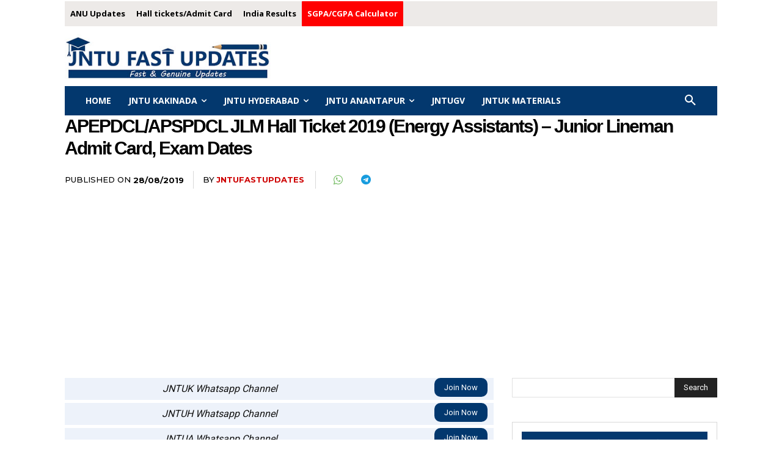

--- FILE ---
content_type: text/html; charset=utf-8
request_url: https://www.google.com/recaptcha/api2/aframe
body_size: 267
content:
<!DOCTYPE HTML><html><head><meta http-equiv="content-type" content="text/html; charset=UTF-8"></head><body><script nonce="6q3AIBkuosnzrVP87IlNIw">/** Anti-fraud and anti-abuse applications only. See google.com/recaptcha */ try{var clients={'sodar':'https://pagead2.googlesyndication.com/pagead/sodar?'};window.addEventListener("message",function(a){try{if(a.source===window.parent){var b=JSON.parse(a.data);var c=clients[b['id']];if(c){var d=document.createElement('img');d.src=c+b['params']+'&rc='+(localStorage.getItem("rc::a")?sessionStorage.getItem("rc::b"):"");window.document.body.appendChild(d);sessionStorage.setItem("rc::e",parseInt(sessionStorage.getItem("rc::e")||0)+1);localStorage.setItem("rc::h",'1770145762549');}}}catch(b){}});window.parent.postMessage("_grecaptcha_ready", "*");}catch(b){}</script></body></html>

--- FILE ---
content_type: text/css
request_url: https://www.jntufastupdates.com/wp-content/litespeed/css/dde69de02f4ed4d2b3f47b221292804c.css?ver=2804c
body_size: -132
content:
#wp-admin-bar-titan-menu::after{clear:both}#wp-admin-bar-titan-menu .dashicons{font:400 20px/1 dashicons}#wp-admin-bar-titan-menu .wtitan-admin-bar-menu-icon{display:inline-block!important;width:20px;height:25px;margin-top:6px;margin-right:5px;float:left;background:url(/wp-content/plugins/anti-spam/assets/img/titan-icon.png) 0 0 no-repeat}#wp-admin-bar-titan-menu .wtitan-admin-bar-menu-title{display:inline-block!important;overflow:hidden}#wp-admin-bar-titan-menu .wtitan-admin-bar-menu-title .dashicons{font-size:20px!important;padding:6px 0!important}#wp-admin-bar-titan-menu .ab-item .dashicons{font-size:14px;padding:6px 0}#wp-admin-bar-titan-menu .ab-item .dashicons.dashicons-heart{color:#fb7976}#wp-admin-bar-titan-menu .ab-item .dashicons.dashicons-dashboard{color:#fff}#wp-admin-bar-titan-menu .wtitan-count-bubble{display:inline-block;vertical-align:baseline;box-sizing:border-box;margin:0 0 0 5px;padding:0 5px;min-width:18px;height:18px;border-radius:9px;background-color:#ca4a1f;color:#fff;font-size:11px;line-height:1.6;text-align:center;z-index:26}